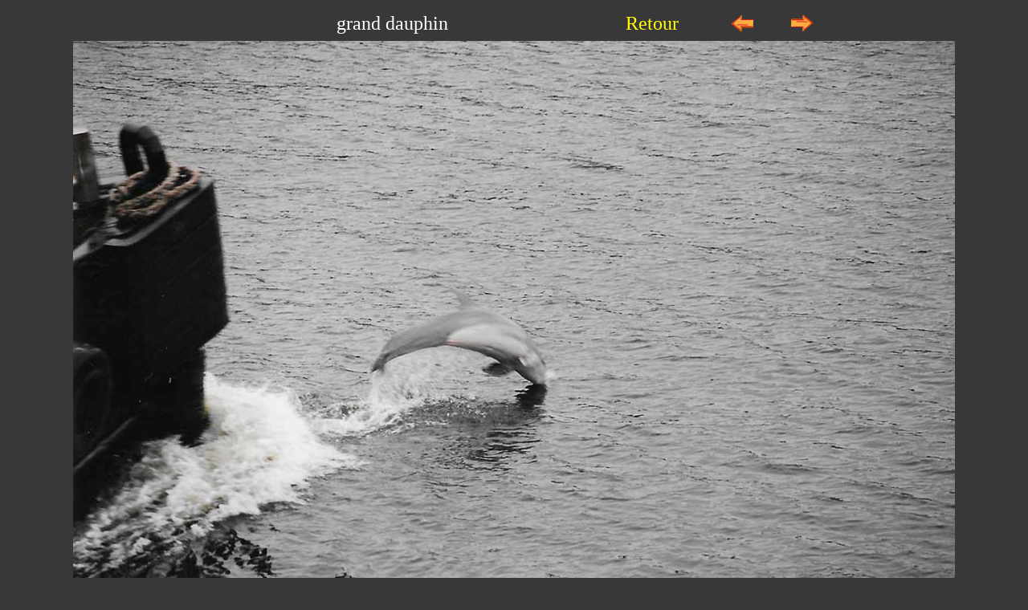

--- FILE ---
content_type: text/html
request_url: https://www.marine-marchande.net/Petits_Reportages/Gwenaelle/05-Dolisie/38.html
body_size: 512
content:
<!DOCTYPE html PUBLIC "-//W3C//DTD XHTML 1.0 Transitional//EN" "http://www.w3.org/TR/xhtml1/DTD/xhtml1-transitional.dtd">
<html xmlns="http://www.w3.org/1999/xhtml">
<head>
<meta http-equiv="Content-Type" content="text/html; charset=utf-8" />
<title>Dolisie</title>
<style type="text/css">
<!--
body,td,th {
	color: #FFFFFF;
	font-size: 24px;
}
body {
	background-color: #383838;
}
a:link {
	color: #FFFF00;
	text-decoration: none;
}
a:visited {
	text-decoration: none;
}
a:hover {
	text-decoration: underline;
}
a:active {
	text-decoration: none;
}
a {
	font-size: 24px;
}
-->
</style></head>

<body>
<table width="800" border="0" align="center" cellpadding="0" cellspacing="2">
  <tr align="center">
    <td width="493" height="39">grand dauphin</td>
    <td width="150"><a href="05-Dolisie.html#30">Retour</a></td>
    <td width="69"><a href="37.html"><img src="../../prece.gif" width="30" height="30" /></a></td>
    <td width="78"><a href="39.html"><img src="../../Suite.gif" width="30" height="30" /></a></td>
  </tr>
</table>
<div align="center"><img src="38-Grand-dauphin.jpg" width="1098" height="750" /></div>
</body>
</html>
